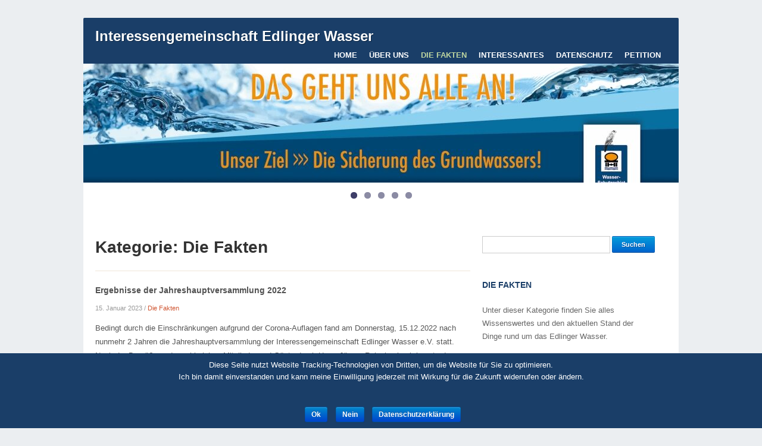

--- FILE ---
content_type: text/html; charset=UTF-8
request_url: https://edling-wasser.io.sasg.de/category/fakten/
body_size: 7843
content:
<!DOCTYPE html>
<html lang="de">
	<head>
		<meta charset="UTF-8" />
		<meta name="viewport" content="width=device-width, initial-scale=1.0" />
		<link rel="profile" href="http://gmpg.org/xfn/11" />
		<link rel="pingback" href="https://edling-wasser.de/xmlrpc.php" />
		<!--[if lt IE 9]>
		<script src="https://edling-wasser.de/wp-content/themes/waterside/js/html5.js" type="text/javascript"></script>
		<![endif]-->
	<title>Die Fakten &#8211; Interessengemeinschaft Edlinger Wasser</title>
<link rel='dns-prefetch' href='//edling-wasser.de' />
<link rel='dns-prefetch' href='//s.w.org' />
<link rel="alternate" type="application/rss+xml" title="Interessengemeinschaft Edlinger Wasser &raquo; Feed" href="https://edling-wasser.de/feed/" />
<link rel="alternate" type="application/rss+xml" title="Interessengemeinschaft Edlinger Wasser &raquo; Kommentar-Feed" href="https://edling-wasser.de/comments/feed/" />
<link rel="alternate" type="application/rss+xml" title="Interessengemeinschaft Edlinger Wasser &raquo; Die Fakten Kategorie-Feed" href="https://edling-wasser.de/category/fakten/feed/" />
		<script type="text/javascript">
			window._wpemojiSettings = {"baseUrl":"https:\/\/s.w.org\/images\/core\/emoji\/11\/72x72\/","ext":".png","svgUrl":"https:\/\/s.w.org\/images\/core\/emoji\/11\/svg\/","svgExt":".svg","source":{"concatemoji":"https:\/\/edling-wasser.de\/wp-includes\/js\/wp-emoji-release.min.js?ver=4.9.28"}};
			!function(e,a,t){var n,r,o,i=a.createElement("canvas"),p=i.getContext&&i.getContext("2d");function s(e,t){var a=String.fromCharCode;p.clearRect(0,0,i.width,i.height),p.fillText(a.apply(this,e),0,0);e=i.toDataURL();return p.clearRect(0,0,i.width,i.height),p.fillText(a.apply(this,t),0,0),e===i.toDataURL()}function c(e){var t=a.createElement("script");t.src=e,t.defer=t.type="text/javascript",a.getElementsByTagName("head")[0].appendChild(t)}for(o=Array("flag","emoji"),t.supports={everything:!0,everythingExceptFlag:!0},r=0;r<o.length;r++)t.supports[o[r]]=function(e){if(!p||!p.fillText)return!1;switch(p.textBaseline="top",p.font="600 32px Arial",e){case"flag":return s([55356,56826,55356,56819],[55356,56826,8203,55356,56819])?!1:!s([55356,57332,56128,56423,56128,56418,56128,56421,56128,56430,56128,56423,56128,56447],[55356,57332,8203,56128,56423,8203,56128,56418,8203,56128,56421,8203,56128,56430,8203,56128,56423,8203,56128,56447]);case"emoji":return!s([55358,56760,9792,65039],[55358,56760,8203,9792,65039])}return!1}(o[r]),t.supports.everything=t.supports.everything&&t.supports[o[r]],"flag"!==o[r]&&(t.supports.everythingExceptFlag=t.supports.everythingExceptFlag&&t.supports[o[r]]);t.supports.everythingExceptFlag=t.supports.everythingExceptFlag&&!t.supports.flag,t.DOMReady=!1,t.readyCallback=function(){t.DOMReady=!0},t.supports.everything||(n=function(){t.readyCallback()},a.addEventListener?(a.addEventListener("DOMContentLoaded",n,!1),e.addEventListener("load",n,!1)):(e.attachEvent("onload",n),a.attachEvent("onreadystatechange",function(){"complete"===a.readyState&&t.readyCallback()})),(n=t.source||{}).concatemoji?c(n.concatemoji):n.wpemoji&&n.twemoji&&(c(n.twemoji),c(n.wpemoji)))}(window,document,window._wpemojiSettings);
		</script>
		<style type="text/css">
img.wp-smiley,
img.emoji {
	display: inline !important;
	border: none !important;
	box-shadow: none !important;
	height: 1em !important;
	width: 1em !important;
	margin: 0 .07em !important;
	vertical-align: -0.1em !important;
	background: none !important;
	padding: 0 !important;
}
</style>
<link rel='stylesheet' id='cookie-notice-front-css'  href='https://edling-wasser.de/wp-content/plugins/cookie-notice/css/front.min.css?ver=4.9.28' type='text/css' media='all' />
<link rel='stylesheet' id='waterside-style-css'  href='https://edling-wasser.de/wp-content/themes/waterside/style.css?ver=2015-02-07' type='text/css' media='all' />
<link rel='stylesheet' id='thickbox.css-css'  href='https://edling-wasser.de/wp-includes/js/thickbox/thickbox.css' type='text/css' media='all' />
<script type='text/javascript' src='https://edling-wasser.de/wp-includes/js/jquery/jquery.js?ver=1.12.4'></script>
<script type='text/javascript' src='https://edling-wasser.de/wp-includes/js/jquery/jquery-migrate.min.js?ver=1.4.1'></script>
<script type='text/javascript'>
/* <![CDATA[ */
var cnArgs = {"ajaxurl":"https:\/\/edling-wasser.de\/wp-admin\/admin-ajax.php","hideEffect":"fade","onScroll":"no","onScrollOffset":"100","cookieName":"cookie_notice_accepted","cookieValue":"true","cookieTime":"2592000","cookiePath":"\/","cookieDomain":"","redirection":"","cache":"","refuse":"yes","revoke_cookies":"0","revoke_cookies_opt":"automatic","secure":"1"};
/* ]]> */
</script>
<script type='text/javascript' src='https://edling-wasser.de/wp-content/plugins/cookie-notice/js/front.min.js?ver=1.2.46'></script>
<script type='text/javascript' src='https://edling-wasser.de/wp-content/themes/waterside/js/superfish.js'></script>
<script type='text/javascript' src='https://edling-wasser.de/wp-content/themes/waterside/js/waterside-init.js'></script>
<script type='text/javascript' src='https://edling-wasser.de/wp-content/themes/waterside/js/jquery.flexslider.js'></script>
<script type='text/javascript' src='https://edling-wasser.de/wp-content/themes/waterside/js/waterside-init-slider.js'></script>
<link rel='https://api.w.org/' href='https://edling-wasser.de/wp-json/' />
<link rel="EditURI" type="application/rsd+xml" title="RSD" href="https://edling-wasser.de/xmlrpc.php?rsd" />
<link rel="wlwmanifest" type="application/wlwmanifest+xml" href="https://edling-wasser.de/wp-includes/wlwmanifest.xml" /> 
<meta name="generator" content="WordPress 4.9.28" />
		<style type="text/css">.recentcomments a{display:inline !important;padding:0 !important;margin:0 !important;}</style>
		
<!-- Dynamic Widgets by QURL loaded - http://www.dynamic-widgets.com //-->
</head>

<body class="archive category category-fakten category-1 cookies-not-set">
<div id="container">

	<header class="site-header">
	
				
		<div class="wrapper wrapper-header">

			<div id="logo">
								<a href="https://edling-wasser.de/" id="logo-anchor">Interessengemeinschaft Edlinger Wasser</a>
				<p class="logo-tagline"></p>
							</div><!-- #logo -->
			
			<nav id="menu-main">

				<ul id="menu-main-menu" class="navbar-nav dropdown sf-menu clearfix"><li id="menu-item-15" class="menu-item menu-item-type-custom menu-item-object-custom menu-item-15"><a href="https://edling-wasser.io.sasg.de/">Home</a></li>
<li id="menu-item-101" class="menu-item menu-item-type-post_type menu-item-object-page menu-item-101"><a href="https://edling-wasser.de/ueber-uns/">Über uns</a></li>
<li id="menu-item-272" class="menu-item menu-item-type-taxonomy menu-item-object-category current-menu-item menu-item-272"><a href="https://edling-wasser.de/category/fakten/">Die Fakten</a></li>
<li id="menu-item-273" class="menu-item menu-item-type-taxonomy menu-item-object-category menu-item-273"><a href="https://edling-wasser.de/category/interessantes/">Interessantes</a></li>
<li id="menu-item-339" class="menu-item menu-item-type-post_type menu-item-object-page menu-item-339"><a href="https://edling-wasser.de/datenschutzerklaerung/">Datenschutz</a></li>
<li id="menu-item-462" class="menu-item menu-item-type-post_type menu-item-object-page menu-item-462"><a href="https://edling-wasser.de/petition/">Petition</a></li>
</ul>
			</nav><!-- #header-menu -->
			
			<div class="cleaner">&nbsp;</div>
<div id="metaslider-id-32" style="max-width: 1000px;" class="ml-slider-3-15-1 metaslider metaslider-flex metaslider-32 ml-slider">
    <div id="metaslider_container_32">
        <div id="metaslider_32" class="flexslider">
            <ul aria-live="polite" class="slides">
                <li style="display: block; width: 100%;" class="slide-356 ms-image"><img src="https://edling-wasser.de/wp-content/uploads/2018/08/Banner_Edling_Wasser_2018-1000x200.jpg" height="200" width="1000" alt="" class="slider-32 slide-356" /></li>
                <li style="display: none; width: 100%;" class="slide-46 ms-image"><img src="https://edling-wasser.de/wp-content/uploads/2018/01/edling-wasserturm-1000x200.jpg" height="200" width="1000" alt="" class="slider-32 slide-46" /></li>
                <li style="display: none; width: 100%;" class="slide-43 ms-image"><img src="https://edling-wasser.de/wp-content/uploads/2018/01/edling-probebohrungen-meggle.jpg" height="200" width="1000" alt="" class="slider-32 slide-43" /></li>
                <li style="display: none; width: 100%;" class="slide-40 ms-image"><img src="https://edling-wasser.de/wp-content/uploads/2018/01/edling-sonnenaufgang.jpg" height="200" width="1000" alt="" class="slider-32 slide-40" /></li>
                <li style="display: none; width: 100%;" class="slide-41 ms-image"><img src="https://edling-wasser.de/wp-content/uploads/2018/01/edling-rathaus.jpg" height="200" width="1000" alt="" class="slider-32 slide-41" /></li>
            </ul>
        </div>
        
    </div>
</div>
		</div><!-- .wrapper .wrapper-header -->
			<div class="spacer-slider"></div>	
	</header><!-- .site-header -->
<div id="content" class="clearfix">
	
	<div class="wrapper wrapper-main clearfix">

		<div id="main">
		
			<div class="wrapper-content">
			
				<div class="post-meta">
					<h1 class="title-l title-margin">Kategorie: Die Fakten</h1>				</div><!-- end .post-meta -->
	
				
				<div class="divider">&nbsp;</div>
	
				<ul class="hermes-posts">
	
		<li class="hermes-post post-563 post type-post status-publish format-standard hentry category-fakten">

				
		<div class="post-excerpt">
			<h2 class="title-post title-s"><a href="https://edling-wasser.de/2023/01/15/ergebnisse-der-jahreshauptversammlung-2022/" title="Permalink to Ergebnisse der Jahreshauptversammlung 2022">Ergebnisse der Jahreshauptversammlung 2022</a></h2>
			<p class="post-meta"><time datetime="2023-01-15T20:00:20+00:00" pubdate>15. Januar 2023</time> / <span class="category"><a href="https://edling-wasser.de/category/fakten/" rel="category tag">Die Fakten</a></span></p>
			<p>Bedingt durch die Einschränkungen aufgrund der Corona-Auflagen fand am Donnerstag, 15.12.2022 nach nunmehr 2 Jahren die Jahreshauptversammlung der Interessengemeinschaft Edlinger Wasser e.V. statt. Nach der Begrüßung der zahlreichen Mitglieder und Gäste durch Herrn Jürgen Reischenbeck konnte der Bericht des Vorstandes [&hellip;]</p>
		</div><!-- end .post-excerpt -->

		<div class="cleaner">&nbsp;</div>
		
	</li><!-- end .hermes-post -->
		<li class="hermes-post post-548 post type-post status-publish format-standard has-post-thumbnail hentry category-fakten category-interessantes">

		<div class="post-cover"><a href="https://edling-wasser.de/2022/05/01/wasserknappheit-in-bayern/" title="Wasserknappheit in Bayern?"><img src="https://edling-wasser.de/wp-content/uploads/2022/05/trends-water-102.png" alt="Wasserknappheit in Bayern?" class="portrait thumbnail thumb-loop-main" width="100" height="60" itemprop="image" /></a></div><!-- end .post-cover -->		
		<div class="post-excerpt">
			<h2 class="title-post title-s"><a href="https://edling-wasser.de/2022/05/01/wasserknappheit-in-bayern/" title="Permalink to Wasserknappheit in Bayern?">Wasserknappheit in Bayern?</a></h2>
			<p class="post-meta"><time datetime="2022-05-01T09:47:00+00:00" pubdate>1. Mai 2022</time> / <span class="category"><a href="https://edling-wasser.de/category/fakten/" rel="category tag">Die Fakten</a>, <a href="https://edling-wasser.de/category/interessantes/" rel="category tag">Interessantes</a></span></p>
			<p>In der Doku der ARD / BR24  &#8222;ARD-Thementag: unser Wasser&#8220; vom 16.03.2022 wurde auf die Gesamtsituation der Trinkwasser-Vorkommen in Deutschland, speziell im SO-Bayern eingegangen. Das Global Institute for water security der Staatlichen Universität von Saskatchewan in Cananda stellt fest, dass [&hellip;]</p>
		</div><!-- end .post-excerpt -->

		<div class="cleaner">&nbsp;</div>
		
	</li><!-- end .hermes-post -->
		<li class="hermes-post post-538 post type-post status-publish format-standard has-post-thumbnail hentry category-fakten">

		<div class="post-cover"><a href="https://edling-wasser.de/2021/05/06/petition-wurde-nicht-zugelassen/" title="Petition wurde nicht zugelassen!"><img src="https://edling-wasser.de/wp-content/uploads/2019/12/Anlage-2.1.png" alt="Petition wurde nicht zugelassen!" class="landscape thumbnail thumb-loop-main" width="100" height="60" itemprop="image" /></a></div><!-- end .post-cover -->		
		<div class="post-excerpt">
			<h2 class="title-post title-s"><a href="https://edling-wasser.de/2021/05/06/petition-wurde-nicht-zugelassen/" title="Permalink to Petition wurde nicht zugelassen!">Petition wurde nicht zugelassen!</a></h2>
			<p class="post-meta"><time datetime="2021-05-06T19:23:34+00:00" pubdate>6. Mai 2021</time> / <span class="category"><a href="https://edling-wasser.de/category/fakten/" rel="category tag">Die Fakten</a></span></p>
			<p>Liebe Mitglieder, um es kurz zu machen, unsere Petition wurde nicht zugelassen. Wir haben somit unser großes Ziel nicht erreicht. Wie Ihr aus dem angehängten Schreiben ersehen könnt, wurden unsere Sorgen und Einwände kaum gewürdigt bzw. es konnten aus „mangelnden“ [&hellip;]</p>
		</div><!-- end .post-excerpt -->

		<div class="cleaner">&nbsp;</div>
		
	</li><!-- end .hermes-post -->
		<li class="hermes-post post-528 post type-post status-publish format-standard has-post-thumbnail hentry category-fakten">

		<div class="post-cover"><a href="https://edling-wasser.de/2020/11/18/teilerfolge-erzielt-aber/" title="Teilerfolge erzielt, aber…."><img src="https://edling-wasser.de/wp-content/uploads/2018/02/stop-wasser-100x60.jpg" alt="Teilerfolge erzielt, aber…." class="landscape thumbnail thumb-loop-main" width="100" height="60" itemprop="image" /></a></div><!-- end .post-cover -->		
		<div class="post-excerpt">
			<h2 class="title-post title-s"><a href="https://edling-wasser.de/2020/11/18/teilerfolge-erzielt-aber/" title="Permalink to Teilerfolge erzielt, aber….">Teilerfolge erzielt, aber….</a></h2>
			<p class="post-meta"><time datetime="2020-11-18T12:00:27+00:00" pubdate>18. November 2020</time> / <span class="category"><a href="https://edling-wasser.de/category/fakten/" rel="category tag">Die Fakten</a></span></p>
			<p>Wir, die IG Edlinger Wasser, sehen es als unseren Erfolg an, dass nun der „neue“ Brunnen der Firma Meggle neben dem Edlinger Gemeindebrunnen nicht mehr realisiert wird. Sowohl die Firma Meggle als auch der Grundstückseigentümer sind von ihrem Vorhaben zurückgetreten. [&hellip;]</p>
		</div><!-- end .post-excerpt -->

		<div class="cleaner">&nbsp;</div>
		
	</li><!-- end .hermes-post -->
		<li class="hermes-post post-518 post type-post status-publish format-standard has-post-thumbnail hentry category-fakten">

		<div class="post-cover"><a href="https://edling-wasser.de/2020/07/27/518/" title="IG Edlinger Wasser e.V. zu Gast bei Radio Charivari"><img src="https://edling-wasser.de/wp-content/uploads/2020/10/image78562b.png" alt="IG Edlinger Wasser e.V. zu Gast bei Radio Charivari" class="landscape thumbnail thumb-loop-main" width="100" height="60" itemprop="image" /></a></div><!-- end .post-cover -->		
		<div class="post-excerpt">
			<h2 class="title-post title-s"><a href="https://edling-wasser.de/2020/07/27/518/" title="Permalink to IG Edlinger Wasser e.V. zu Gast bei Radio Charivari">IG Edlinger Wasser e.V. zu Gast bei Radio Charivari</a></h2>
			<p class="post-meta"><time datetime="2020-07-27T07:56:57+00:00" pubdate>27. Juli 2020</time> / <span class="category"><a href="https://edling-wasser.de/category/fakten/" rel="category tag">Die Fakten</a></span></p>
			<p>Am 27.7.2020 waren unser Vorstand Nicole Bauer-Schäfer und Jürgen Reischenbeck bei Radio Charivari zum Interview eingeladen. Hören Sie hier den vollständigen Mittschnitt: Sorry &#8211; Ihr Browser hat keine Unterstützung für dieses Audio-Format. Quelle: https://radio-charivari.de/ &nbsp;</p>
		</div><!-- end .post-excerpt -->

		<div class="cleaner">&nbsp;</div>
		
	</li><!-- end .hermes-post -->
		<li class="hermes-post post-506 post type-post status-publish format-standard has-post-thumbnail hentry category-fakten">

		<div class="post-cover"><a href="https://edling-wasser.de/2020/02/20/zwischenergebnis-zur-ausschusssitzung-des-referates-umwelt-und-verbraucherschutzes-des-bayerischen-landtages/" title="Zwischenergebnis zur Ausschusssitzung des Referates Umwelt- und Verbraucherschutzes des Bayerischen Landtages"><img src="https://edling-wasser.de/wp-content/uploads/2019/12/Adler_Kieswerk_Trend.png" alt="Zwischenergebnis zur Ausschusssitzung des Referates Umwelt- und Verbraucherschutzes des Bayerischen Landtages" class="landscape thumbnail thumb-loop-main" width="100" height="60" itemprop="image" /></a></div><!-- end .post-cover -->		
		<div class="post-excerpt">
			<h2 class="title-post title-s"><a href="https://edling-wasser.de/2020/02/20/zwischenergebnis-zur-ausschusssitzung-des-referates-umwelt-und-verbraucherschutzes-des-bayerischen-landtages/" title="Permalink to Zwischenergebnis zur Ausschusssitzung des Referates Umwelt- und Verbraucherschutzes des Bayerischen Landtages">Zwischenergebnis zur Ausschusssitzung des Referates Umwelt- und Verbraucherschutzes des Bayerischen Landtages</a></h2>
			<p class="post-meta"><time datetime="2020-02-20T13:43:40+00:00" pubdate>20. Februar 2020</time> / <span class="category"><a href="https://edling-wasser.de/category/fakten/" rel="category tag">Die Fakten</a></span></p>
			<p>Aktuelles über die Petition der Interessengemeinschaft Edlinger Wasser e. V. bezüglich des Antrages der Firma MEGGLE AG über die Entnahme von 3,0 Mio. m³ Trinkwasser auf 20 Jahre aus dem Edlinger Delta Am Donnerstag, den 20.02.2020 waren wir als Petenten [&hellip;]</p>
		</div><!-- end .post-excerpt -->

		<div class="cleaner">&nbsp;</div>
		
	</li><!-- end .hermes-post -->
		<li class="hermes-post post-500 post type-post status-publish format-standard has-post-thumbnail hentry category-fakten">

		<div class="post-cover"><a href="https://edling-wasser.de/2020/01/16/stellungnahme-zu-aussagen-von-herrn-koelbl-im-werksausschuss-der-stadt-wasserburg/" title="Stellungnahme zu Aussagen von Herrn Kölbl im Werksausschuss der Stadt Wasserburg"><img src="https://edling-wasser.de/wp-content/uploads/2019/06/Wasserburg.png" alt="Stellungnahme zu Aussagen von Herrn Kölbl im Werksausschuss der Stadt Wasserburg" class="landscape thumbnail thumb-loop-main" width="100" height="60" itemprop="image" /></a></div><!-- end .post-cover -->		
		<div class="post-excerpt">
			<h2 class="title-post title-s"><a href="https://edling-wasser.de/2020/01/16/stellungnahme-zu-aussagen-von-herrn-koelbl-im-werksausschuss-der-stadt-wasserburg/" title="Permalink to Stellungnahme zu Aussagen von Herrn Kölbl im Werksausschuss der Stadt Wasserburg">Stellungnahme zu Aussagen von Herrn Kölbl im Werksausschuss der Stadt Wasserburg</a></h2>
			<p class="post-meta"><time datetime="2020-01-16T20:27:36+00:00" pubdate>16. Januar 2020</time> / <span class="category"><a href="https://edling-wasser.de/category/fakten/" rel="category tag">Die Fakten</a></span></p>
			<p>Die Interessengemeinschaft Edlinger Wasser e. V. möchten zu den Aussagen, welche am 16.01.2020 im Werksausschuss der Stadt Wasserburg seitens des Bürgermeisters Herrn Kölbl getroffenen wurden, Stellung nehmen (Link zu dem Artikel im OVB24 vom 17.01.2020) Es kann keine Rede davon [&hellip;]</p>
		</div><!-- end .post-excerpt -->

		<div class="cleaner">&nbsp;</div>
		
	</li><!-- end .hermes-post -->
		<li class="hermes-post post-494 post type-post status-publish format-standard has-post-thumbnail hentry category-fakten">

		<div class="post-cover"><a href="https://edling-wasser.de/2020/01/03/einladung-zur-jahreshauptversammlung-mit-neuwahlen-und-informationsveranstaltung-zur-petition/" title="Einladung zur Jahreshauptversammlung mit Neuwahlen und Informationsveranstaltung zur Petition"><img src="https://edling-wasser.de/wp-content/uploads/2018/02/stop-wasser-100x60.jpg" alt="Einladung zur Jahreshauptversammlung mit Neuwahlen und Informationsveranstaltung zur Petition" class="landscape thumbnail thumb-loop-main" width="100" height="60" itemprop="image" /></a></div><!-- end .post-cover -->		
		<div class="post-excerpt">
			<h2 class="title-post title-s"><a href="https://edling-wasser.de/2020/01/03/einladung-zur-jahreshauptversammlung-mit-neuwahlen-und-informationsveranstaltung-zur-petition/" title="Permalink to Einladung zur Jahreshauptversammlung mit Neuwahlen und Informationsveranstaltung zur Petition">Einladung zur Jahreshauptversammlung mit Neuwahlen und Informationsveranstaltung zur Petition</a></h2>
			<p class="post-meta"><time datetime="2020-01-03T19:30:40+00:00" pubdate>3. Januar 2020</time> / <span class="category"><a href="https://edling-wasser.de/category/fakten/" rel="category tag">Die Fakten</a></span></p>
			<p>Liebe Mitglieder und Interessierte Bürgerinnen und Bürger, am 05. Februar 2020 um 19.30 Uhr findet im Krippnerhaus unsere Jahreshauptversammlung statt, zu der wir Sie recht herzlich einladen. Folgende Tagesordnungspunkte sind vorgesehen: Begrüßung Feststellung der Beschlussfähigkeit Bericht des Vorstandes Bericht der Kassenprüfer [&hellip;]</p>
		</div><!-- end .post-excerpt -->

		<div class="cleaner">&nbsp;</div>
		
	</li><!-- end .hermes-post -->
		<li class="hermes-post post-456 post type-post status-publish format-standard has-post-thumbnail hentry category-fakten">

		<div class="post-cover"><a href="https://edling-wasser.de/2019/12/01/vollstaendige-petition-mit-anhaengen/" title="Vollständige Petition mit Anhängen"><img src="https://edling-wasser.de/wp-content/uploads/2019/12/Banner_Wasser-Edling-v2.jpg" alt="Vollständige Petition mit Anhängen" class="landscape thumbnail thumb-loop-main" width="100" height="60" itemprop="image" /></a></div><!-- end .post-cover -->		
		<div class="post-excerpt">
			<h2 class="title-post title-s"><a href="https://edling-wasser.de/2019/12/01/vollstaendige-petition-mit-anhaengen/" title="Permalink to Vollständige Petition mit Anhängen">Vollständige Petition mit Anhängen</a></h2>
			<p class="post-meta"><time datetime="2019-12-01T14:40:35+00:00" pubdate>1. Dezember 2019</time> / <span class="category"><a href="https://edling-wasser.de/category/fakten/" rel="category tag">Die Fakten</a></span></p>
			<p>Da die Firma MEGGLE GmbH &amp; Co. KG trotz den sachlichen Einwänden seitens der Gemeinde und der Interessengemeinschaft Edlinger Wasser e.V. wieder eine Entnahmemenge von 3 Mio m³ Wasser auf 20 Jahre beantragt hat und die Gemeinde alle rechtlich möglichen [&hellip;]</p>
		</div><!-- end .post-excerpt -->

		<div class="cleaner">&nbsp;</div>
		
	</li><!-- end .hermes-post -->
		<li class="hermes-post post-454 post type-post status-publish format-standard has-post-thumbnail hentry category-fakten">

		<div class="post-cover"><a href="https://edling-wasser.de/2019/11/21/debatte-um-wasserversorgung-inn-als-alternative-quelle/" title="Debatte um Wasserversorgung: Inn als alternative Quelle?"><img src="https://edling-wasser.de/wp-content/uploads/2019/06/Wasserburg.png" alt="Debatte um Wasserversorgung: Inn als alternative Quelle?" class="landscape thumbnail thumb-loop-main" width="100" height="60" itemprop="image" /></a></div><!-- end .post-cover -->		
		<div class="post-excerpt">
			<h2 class="title-post title-s"><a href="https://edling-wasser.de/2019/11/21/debatte-um-wasserversorgung-inn-als-alternative-quelle/" title="Permalink to Debatte um Wasserversorgung: Inn als alternative Quelle?">Debatte um Wasserversorgung: Inn als alternative Quelle?</a></h2>
			<p class="post-meta"><time datetime="2019-11-21T11:39:40+00:00" pubdate>21. November 2019</time> / <span class="category"><a href="https://edling-wasser.de/category/fakten/" rel="category tag">Die Fakten</a></span></p>
			<p>Wegen der geplanten Wasserentnahme sind die Verantwortlichen der Molkerei und die Mitglieder der Interessensgemeinschaft (IG) Edlinger Wasser bereits länger im Dialog. Anfang November fand ein erneutes Gespräch statt. Während das Wasserburger Unternehmen mit Sitz in Reitmehring über bereits umgesetzte Wassereinsparmaßnahmen [&hellip;]</p>
		</div><!-- end .post-excerpt -->

		<div class="cleaner">&nbsp;</div>
		
	</li><!-- end .hermes-post -->
		
</ul><!-- end .hermes-posts -->

<div class="navigation">
	<span aria-current='page' class='page-numbers current'>1</span>
<a class='page-numbers' href='https://edling-wasser.de/category/fakten/page/2/'>2</a>
<a class='page-numbers' href='https://edling-wasser.de/category/fakten/page/3/'>3</a>
<a class='page-numbers' href='https://edling-wasser.de/category/fakten/page/4/'>4</a>
<a class="next page-numbers" href="https://edling-wasser.de/category/fakten/page/2/">Next &rarr;</a></div><!-- end .navigation -->
			
				
			</div><!-- .wrapper-content -->
		
		</div><!-- #main -->
		
		<aside class="site-aside">
	
	<div class="aside-wrapper clearfix">
	
			
		<div class="widget widget_search" id="search-2"><form role="search" method="get" id="searchform" class="searchform" action="https://edling-wasser.de/">
				<div>
					<label class="screen-reader-text" for="s">Suche nach:</label>
					<input type="text" value="" name="s" id="s" />
					<input type="submit" id="searchsubmit" value="Suchen" />
				</div>
			</form><div class="cleaner">&nbsp;</div></div><div class="widget widget_text" id="text-8"><p class="title-widget title-s">Die Fakten</p>			<div class="textwidget"><p>Unter dieser Kategorie finden Sie alles Wissenswertes und den aktuellen Stand der Dinge rund um das Edlinger Wasser.</p>
<p>Wenn Sie mehr über Wasser im allgemeinen wissen wollen, dann schauen Sie gern unter &#8222;<a href="https://edling-wasser.io.sasg.de/category/interessantes/">Interessantes</a>&#8222;.</p>
</div>
		<div class="cleaner">&nbsp;</div></div>		<div class="widget widget_recent_entries" id="recent-posts-2">		<p class="title-widget title-s">Neueste Beiträge</p>		<ul>
											<li>
					<a href="https://edling-wasser.de/2023/01/15/ergebnisse-der-jahreshauptversammlung-2022/">Ergebnisse der Jahreshauptversammlung 2022</a>
									</li>
											<li>
					<a href="https://edling-wasser.de/2022/11/25/einladung-zur-jahreshauptversammlung-der-interessengemeinschaft-edlinger-wasser-e-v-2022/">Einladung zur Jahreshauptversammlung der Interessengemeinschaft Edlinger Wasser e.V. 2022</a>
									</li>
											<li>
					<a href="https://edling-wasser.de/2022/05/01/wasserknappheit-in-bayern/">Wasserknappheit in Bayern?</a>
									</li>
											<li>
					<a href="https://edling-wasser.de/2021/05/06/petition-wurde-nicht-zugelassen/">Petition wurde nicht zugelassen!</a>
									</li>
											<li>
					<a href="https://edling-wasser.de/2020/11/18/teilerfolge-erzielt-aber/">Teilerfolge erzielt, aber….</a>
									</li>
					</ul>
		<div class="cleaner">&nbsp;</div></div><div class="widget widget_recent_comments" id="recent-comments-2"><p class="title-widget title-s">Neueste Kommentare</p><ul id="recentcomments"><li class="recentcomments"><span class="comment-author-link">Redaktion</span> bei <a href="https://edling-wasser.de/2018/04/02/cero-agua-wasser-wiederverwendung-in-einer-molkerei-in-mexico/#comment-10">Cero Agua &#8211; Wasser- Wiederverwendung in einer Molkerei in Mexico</a></li><li class="recentcomments"><span class="comment-author-link">Jürgen Reischenbeck</span> bei <a href="https://edling-wasser.de/2018/02/06/194/#comment-9">Die Gemeinde Edling lädt ein&#8230;</a></li><li class="recentcomments"><span class="comment-author-link">ein besorgter Bürger</span> bei <a href="https://edling-wasser.de/2018/02/06/194/#comment-7">Die Gemeinde Edling lädt ein&#8230;</a></li><li class="recentcomments"><span class="comment-author-link">Franz G.</span> bei <a href="https://edling-wasser.de/2018/02/06/194/#comment-6">Die Gemeinde Edling lädt ein&#8230;</a></li></ul><div class="cleaner">&nbsp;</div></div><div class="widget widget_text" id="text-9"><p class="title-widget title-s">Mitglied werden</p>			<div class="textwidget"><p>Für 8,00 € im Jahr unterstützen Sie die Sicherung unseres Grundwassers und damit ihr Trinkwasser und unsere Natur! Hier geht es zum <a href="https://edling-wasser.io.sasg.de/wp-content/uploads/2018/08/Aufnahmeantrag_Edlinger_Wasser.pdf" target="_blank" rel="noopener">Mitgliedsantrag</a>!</p>
</div>
		<div class="cleaner">&nbsp;</div></div>	
		<div class="cleaner">&nbsp;</div>
	
	</div><!-- .aside-wrapper -->

</aside><!-- .site-aside -->		
		<div class="cleaner">&nbsp;</div>
	</div><!-- .wrapper .wrapper-main -->

</div><!-- #content -->


	<footer class="site-footer">
	
		<div class="wrapper wrapper-footer">
		
			<ul id="menu-footer" class="footer-menu"><li id="menu-item-23" class="menu-item menu-item-type-post_type menu-item-object-page menu-item-23"><a href="https://edling-wasser.de/impressum/">Impressum<span class="divider"> / </span></a></li>
<li id="menu-item-70" class="menu-item menu-item-type-post_type menu-item-object-page menu-item-70"><a href="https://edling-wasser.de/datenschutzerklaerung/">Datenschutzerklärung<span class="divider"> / </span></a></li>
</ul>
			<div class="cleaner">&nbsp;</div>
		
		</div><!-- .wrapper .wrapper-footer -->

	</footer><!-- .site-footer -->

	<div class="wrapper wrapper-copy">

		<p class="hermes-credit">Theme by <a href="http://www.hermesthemes.com" target="_blank">HermesThemes</a></p>
				<p class="copy">Copyright &copy; 2026 Interessengemeinschaft Edlinger Wasser. All Rights Reserved</p>

	</div><!-- .wrapper .wrapper-center -->

</div><!-- #container -->

<link rel='stylesheet' id='metaslider-flex-slider-css'  href='https://edling-wasser.de/wp-content/plugins/ml-slider/assets/sliders/flexslider/flexslider.css?ver=3.15.1' type='text/css' media='all' property='stylesheet' />
<link rel='stylesheet' id='metaslider-public-css'  href='https://edling-wasser.de/wp-content/plugins/ml-slider/assets/metaslider/public.css?ver=3.15.1' type='text/css' media='all' property='stylesheet' />
<script type='text/javascript'>
/* <![CDATA[ */
var thickboxL10n = {"next":"N\u00e4chste >","prev":"< Vorherige","image":"Bild","of":"von","close":"Schlie\u00dfen","noiframes":"Diese Funktion erfordert iframes. Du hast jedoch iframes deaktiviert oder dein Browser unterst\u00fctzt diese nicht.","loadingAnimation":"https:\/\/edling-wasser.de\/wp-includes\/js\/thickbox\/loadingAnimation.gif"};
/* ]]> */
</script>
<script type='text/javascript' src='https://edling-wasser.de/wp-includes/js/thickbox/thickbox.js?ver=3.1-20121105'></script>
<script type='text/javascript' src='https://edling-wasser.de/wp-includes/js/wp-embed.min.js?ver=4.9.28'></script>
<script type='text/javascript' src='https://edling-wasser.de/wp-content/plugins/ml-slider/assets/sliders/flexslider/jquery.flexslider.min.js?ver=3.15.1'></script>
<script type='text/javascript'>
var metaslider_32 = function($) {
            $('#metaslider_32').flexslider({ 
                slideshowSpeed:3000,
                animation:"fade",
                controlNav:true,
                directionNav:false,
                pauseOnHover:true,
                direction:"horizontal",
                reverse:false,
                animationSpeed:600,
                prevText:"Zurück",
                nextText:"Weiter",
                fadeFirstSlide:false,
                slideshow:true
            });
            $(document).trigger('metaslider/initialized', '#metaslider_32');
        };
        var timer_metaslider_32 = function() {
            var slider = !window.jQuery ? window.setTimeout(timer_metaslider_32, 100) : !jQuery.isReady ? window.setTimeout(timer_metaslider_32, 1) : metaslider_32(window.jQuery);
        };
        timer_metaslider_32();
</script>

			<div id="cookie-notice" role="banner" class="cn-bottom bootstrap" style="color: #fff; background-color: #1a3e68;"><div class="cookie-notice-container"><span id="cn-notice-text">Diese Seite nutzt Website Tracking-Technologien von Dritten, um die Website für Sie zu optimieren.<br />Ich bin damit einverstanden und kann meine Einwilligung jederzeit mit Wirkung für die Zukunft widerrufen oder ändern.<br /><br /><br /></span><a href="#" id="cn-accept-cookie" data-cookie-set="accept" class="cn-set-cookie cn-button bootstrap button">Ok</a><a href="#" id="cn-refuse-cookie" data-cookie-set="refuse" class="cn-set-cookie cn-button bootstrap button">Nein</a><a href="https://edling-wasser.de/datenschutzerklaerung/" target="_blank" id="cn-more-info" class="cn-more-info cn-button bootstrap button">Datenschutzerklärung</a>
				</div>
				<div class="cookie-notice-revoke-container"><a href="#" class="cn-revoke-cookie cn-button bootstrap button">Website Tracking erlauben</a></div>
			</div></body>
</html>

--- FILE ---
content_type: text/css
request_url: https://edling-wasser.de/wp-content/themes/waterside/style.css?ver=2015-02-07
body_size: 8130
content:
/*********************************************************************************************

Theme Name: Waterside
Theme URI: http://www.hermesthemes.com/themes/waterside/
Description: Waterside is a clean WordPress Theme that can work for any website.
Author: HermesThemes.com
Author URI: http://www.hermesthemes.com/
Version: 1.3
License: GNU General Public License v2.0
License URI: http://www.gnu.org/licenses/gpl-2.0.html
Tags: two-columns, right-sidebar, custom-background, custom-menu, featured-images, theme-options, threaded-comments, translation-ready
Text Domain: waterside

Waterside WordPress theme, Copyright (C) 2016 HermesThemes.com
Waterside WordPress theme is licensed under the GPL.

**********************************************************************************************

0.  CSS Reset  -------------------------  All Theme Files
1.  Page Structure: Common elements  ---  All Theme Files
2.  Page Structure: Header -------------  header.php
3.  Navigation  ------------------------  header.php
4.  Page Structure: Main Content  ------  
5.  Content Blocks ---------------------  
6.  Single Post / Page -----------------  single.php, page.php
7.  Comments Styling  ------------------  comments.php
8.  Page Structure: Footer  ------------  footer.php
9.  Misc  ------------------------------
10. Buttons, Forms  --------------------
11. Slideshow  -------------------------
12. Media Queries  ---------------------

**********************************************************************************************/
.metaslider.ml-slider .flexslider{

}
.spacer-slider{
	background-color:#fff;

}
.metaslider.metaslider-flex{
	padding-bottom:10px;
	background-color:#fff;

}
.flex-control-nav.flex-control-paging li a {
  width: 11px;
  height: 11px;
  display: block;
  background: rgba(62,62,104, 0.6);
  cursor: pointer;
  text-indent: -9999px;
  -webkit-box-shadow: inset 0 0 3px rgba(0, 0, 0, 0.3);
  -moz-box-shadow: inset 0 0 3px rgba(0, 0, 0, 0.3);
  -o-box-shadow: inset 0 0 3px rgba(0, 0, 0, 0.3);
  box-shadow: inset 0 0 3px rgba(0, 0, 0, 0.3);
  -webkit-border-radius: 20px;
  -moz-border-radius: 20px;
  border-radius: 20px;
}
.flex-control-nav.flex-control-paging li a:hover {
  background: rgba(62,62,104, 0.7);
}
.flex-control-nav.flex-control-paging li a.flex-active {
  background: #000;
  background: rgba(62,62,104, 1);
  cursor: default;
}

/********************************************************************************************* 

0. CSS Reset  -------------------------  All Theme Files

*********************************************************************************************/

article, aside, details, figcaption, figure, footer, header, hgroup, nav, section { display: block; }
html { font-size: 100%; overflow-y: scroll; -webkit-tap-highlight-color: rgba(0, 0, 0, 0); -webkit-text-size-adjust: 100%; -ms-text-size-adjust: 100%; }
b, strong { font-weight: bold; }
pre, code, kbd, samp { font-family: monospace, monospace; _font-family: 'courier new', monospace; font-size: 1em; }
pre, code { white-space: pre; white-space: pre-wrap; word-wrap: break-word; }
small { font-size: 85%; }
ul, ol { margin: 0; padding: 0; list-style-position: inside; }
ul li {list-style-type: none; }
ul ul, ol ol, ul ol, ol ul { margin: 0; }
nav ul, nav ol, 
img { border: 0; -ms-interpolation-mode: bicubic; vertical-align: middle; }
svg:not(:root) { overflow: hidden; }
figure, form, blockquote { margin: 0; }
fieldset { border: 0; margin: 0; padding: 0; }
legend { border: 0; *margin-left: -7px; padding: 0; }
label { cursor: pointer; }
button, input, select, textarea { font-size: 100%; margin: 0; vertical-align: baseline; *vertical-align: middle; }
button, input { line-height: normal; *overflow: visible; }
table button, table input { *overflow: auto; }
button, input[type=button], input[type=reset], input[type=submit] { cursor: pointer; -webkit-appearance: button; }
input[type=checkbox], input[type=radio] { box-sizing: border-box; }
input[type=search] { -webkit-appearance: textfield; -moz-box-sizing: content-box; -webkit-box-sizing: content-box; box-sizing: content-box; }
input[type="search"]::-webkit-search-decoration { -webkit-appearance: none; }
button::-moz-focus-inner, input::-moz-focus-inner { border: 0; padding: 0; }
textarea { overflow: auto; vertical-align: top; resize: vertical; }
input:valid, textarea:valid {  }
input:invalid, textarea:invalid { background-color: #f0dddd; }
table { border-collapse: collapse; border-spacing: 0; }
th { text-align: left; }
tr, th, td { padding-right: 1.625em; border-bottom: 1px solid #EAE7DE; }
td { vertical-align: top; }
p {	margin: 0 0 1em; }

/* Smart clearfix */
.clearfix:before,
.clearfix:after {
    content: " ";
    display: table;
}
.clearfix:after {
    clear: both;
}
/* For IE 6/7 only */
.clearfix {
    *zoom: 1;
}

/********************************************************************************************* 

1. Page Structure: Common layout elements

*********************************************************************************************/

::-moz-selection{background:#00aeef; color:#fff; }
::selection{ background:#00aeef; color:#fff; }

a { color: #cf5430; text-decoration:none; }
a:hover { color: #3f8798; -webkit-transition-duration: 0.2s; -moz-transition-duration: 0.2s; transition-duration: 0.2s; }
a:focus { outline: none; }
a:hover, a:active { outline: none; }

body {
	background-color: #ebeef1;
	color: #666;
	font-family: Arial, Tahoma, sans-serif;
	font-size: 62.5%;
	line-height: 1.3em;
	text-align: center;
	margin: 0;
	padding: 0;
}

h1,h2,h3,h4,h5,h6 {
	color: #333;
	font-weight: bold;
	margin: 0;
	padding: 0;
}

h1 a, h2 a, h3 a, h4 a, h5 a, h6 a, .title a, .title-widget a {
	color: #525252;
}

h1 a:hover, h2 a:hover, h3 a:hover, h4 a:hover, h5 a:hover, h6 a:hover, .title a:hover, .title-widget a:hover {
	color: #ef4832;
}

#container {
	font-size: 12px;
	line-height: 1.4em;
	padding: 0;
	text-align: center;
	width: 100%;
}

.wrapper {
	margin: 0 auto;
	padding: 0 0px; 
	text-align: left; 
	width: 1000px;
}

.wrapper-center {
	text-align: center;
}

.wrapper-main {
	width: 960px;
	background-color: #fff;
	padding: 40px 20px;
}

.wrapper-slider {
	width: 1020px;
}

div.cleaner,
div.divider {
	margin:0;
	clear: both; 
	font-size:1px; 
	height: 1px;  
	line-height: 1px; 
}

div.divider {
	border-top: solid 1px #f0e5d8;
	margin: 20px 0;
}

div.divider-blank {
	border: 0;
	margin: 20px 0;
}

div.divider-notop {
	margin-top: 0;
}

div.divider-main {
	background-color: #fff;
	border-top: solid 4px #666;
	border-bottom: solid 1px #d1d0cf;
	height: 2px;
}

.title-xl {
	font-size: 34px;
	line-height: 46px;
}

.title-l {
	font-size: 28px;
	line-height: 38px;
}

.title-m {
	font-size: 20px;
	line-height: 28px;
}

.title-ms {
	font-size: 16px;
	line-height: 23px;
}

.title-s {
	font-size: 14px;
	line-height: 24px;
}

.title-xs {
	font-size: 12px;
	line-height: 22px;
}

.title-widget {
	color: #1a3e68;
	font-weight: bold;
	margin: 0 0 20px;
	text-transform: uppercase;
}

.title-center {
	text-align: center;
}

.title-caps {
	font-weight: normal;
	text-transform: uppercase;
}

.title-spacing {
	letter-spacing: 4px;
}

.title-margin {
	margin-bottom: 20px;
}

/********************************************************************************************* 

2. Page Structure: Header

*********************************************************************************************/

.site-header {
	font-family: 'Open Sans', Arial, Tahoma, sans-serif;
	padding: 15px 0 0;
}

.wrapper-header {
	background-color: #1a3e68;
	margin-top: 15px;
	padding: 17px 0 0px 0;
	-webkit-border-top-left-radius: 2px;
	-webkit-border-top-right-radius: 2px;
	-moz-border-radius-topleft: 2px;
	-moz-border-radius-topright: 2px;
	border-top-left-radius: 2px;
	border-top-right-radius: 2px;
}

#logo-anchor {
	color: #fff;
	display: inline-block;
	font-size: 2em;
	font-weight: 600;
	line-height: 1.2em;
	margin: 0 0 5px;
	text-shadow: #0c2542 1px 1px 0;
	/*text-transform: uppercase;*/
}

#logo-anchor:hover {
	color: #bfd6a0;
}

#logo .logo-tagline {
	color: #90a3b9;
	font-size: 13px;
	line-height: 20px;
	margin: 0;
}

#logo {	
	display: inline;
	float: left;
	margin: 0 50px 0 20px;
}

#header-menu {
	display: inline;
	float: right;
	margin: 0 0 0 50px;
}

/********************************************************************************************* 

3. Navigation

*********************************************************************************************/

.secondary-menu {
	text-align: right;
}

.secondary-menu li,
.footer-menu li {
	display: inline-block;
	font-size: 11px;
}

.main-menu .divider,
.secondary-menu .divider,
.footer-menu .divider {
	color: #90a3b9;
	display: inline-block;
	margin: 0 5px;
}

.main-menu li:last-child .divider,
.secondary-menu li:last-child .divider,
.footer-menu li:last-child .divider {
	display: none;
}

.secondary-menu a {
	color: #3f8798;
}

.secondary-menu a:hover {
	color: #cf5430;
}

.footer-menu a {
	color: #90a3b9;
}

.footer-menu a:hover {
	color: #fff;
}

.footer-menu {
	text-align: center;
}

.footer-menu li {
	font-size: 12px;
} 

/* Main Menu */

.sf-menu, .sf-menu * { margin: 0; padding: 0; list-style: none; }
.sf-menu li { position: relative }
.sf-menu ul { position: absolute; display: none; top: 100%; left: 0; z-index: 99; }
.sf-menu > li { display: inline-block; }
.sf-menu li:hover > ul, .sf-menu li.sfHover > ul { display: block }
.sf-menu a { display: block; padding: 10px 5px; position: relative; }
.sf-menu ul ul { top: 0; left: 100%; }
.sf-arrows .sf-with-ul:after { content: "\f347"; display: inline-block; -webkit-font-smoothing: antialiased; font: normal 12px/16px 'dashicons'; vertical-align: top; margin: 0 0 0 6px; }
.sf-arrows ul .sf-with-ul:after { content: "\f345"; display: inline-block; -webkit-font-smoothing: antialiased; font: normal 12px/22px 'dashicons'; float: right; vertical-align: top; margin: 0 0 0 4px; }
.sf-arrows ul li > .sf-with-ul:focus:after, .sf-arrows ul li:hover > .sf-with-ul:after, .sf-arrows ul .sfHover > .sf-with-ul:after { border-left-color: white }

.navbar-nav { position: relative; z-index: 100; text-align: center; }
.navbar-nav > li { display: inline-block; font-weight: 600; margin: 0 10px; position: relative; }
.navbar-nav > li:first-child { margin-left: 0; }
.navbar-nav > li:last-child { margin-right: 0 }

.navbar-nav ul { margin: 0; padding: 10px 15px; left: 1%; width: 200px; text-align: left; }
.navbar-nav ul a { border-bottom: solid 1px #eee; line-height: 1.5em; margin: 3px 0; padding: 8px 0; text-transform: none; }
.navbar-nav ul li:first-child a { padding-top: 0; }
.navbar-nav ul li:last-child a { border-bottom-width: 0; padding-bottom: 0; }
.navbar-nav ul ul { right: 100%; margin-top: 0px; }

.site-header #menu-main {
	display: inline;
	float: right;
}

.site-header #menu-main-menu {
	margin: 0 20px 0 5px;
}

.site-header #menu-main .hermes-notice {
	color: #aaa;
	margin: 0;
	padding: 17px 0 0;
	text-transform: none;
}

.site-header #menu-main .hermes-notice a {
	display: inline;
	float: none;
	padding: 0;
}

.site-header #menu-main li {
	display: inline;
	float: left;
	font-size: 13px;
	font-weight: 600;
	margin: 0;
	position: relative;
	text-transform: uppercase;
}

.site-header #menu-main li li {
	background-color: #333;
	font-weight: 400;
	text-transform: none;
}

.site-header #menu-main li li .separator {
	display: none;
}

.site-header #menu-main li:hover {
	visibility: inherit; /* fixes IE7 'sticky bug' */
}

.site-header #menu-main li:last-child {
	border-right: 0;
}

.site-header #menu-main .current-menu-item > a,
.site-header #menu-main .current-menu-ancestor > a,
.site-header #menu-main a:hover, 
.site-header #menu-main a:active {
	color: #bfd6a0;
} 

.site-header #menu-main .current-menu-item li a {
	color: #aaa;
}

.site-header #menu-main .dropdown ul {
	position:		absolute;
	top:			-999em;
	width:			170px; /* left offset of submenus need to match (see below) */
 	text-align: left;
	margin: 0;  
	padding: 10px 5px; 
	background: #272727; 
	text-transform: none; 
}

.site-header #menu-main .dropdown ul li {
	width: 100%;
	font-size: 12px;
	line-height: 22px;
 	margin: 0;
 	padding: 3px 0;
 	border-right: 0;
 	border-bottom: solid 1px #444;
}

.site-header #menu-main .dropdown ul li a {
	padding:6px 12px;
	border-radius: 0;
	-moz-border-radius: 0;
	-webkit-border-radius: 0;
	border-bottom: none;
}

.site-header #menu-main a {
	color: #fff;
	display: inline-block;
	padding: 5px 10px;
	position: relative;
}

.site-header #menu-main li li a,
.site-header #menu-main .current-menu-item li a,
.site-header #menu-main li .current-menu-item a,
.site-header #menu-main li li a:hover {
	background: none;
	border: none;
	-moz-box-shadow: none;
	-webkit-box-shadow: none;
}

.site-header #menu-main li li a {
	color: #aaa;
}

.site-header #menu-main li li a:hover {
	background-color: #333;
	color: #fff;
}

.site-header #menu-main .dropdown li:hover ul,
.site-header #menu-main .dropdown .sfHover ul {
	padding: 0;
	margin: 0;
	left:			0;
	top:			3.0em; /* match top ul list item height */
	z-index:		99;
	border-top: solid 2px #555;
}

.site-header #menu-main .dropdown li:hover li ul,
.site-header #menu-main .dropdown .sfHover li ul {
	border-top: solid 2px #555;
	top:			-999em;
}

.site-header #menu-main .dropdown li li:hover ul,
.site-header #menu-main .dropdown li .sfHover ul {
	left:			171px; /* match ul width */
	top:			-2px;
}

.site-header #menu-main .dropdown li li:hover li ul,
.site-header #menu-main .dropdown li .sfHover li ul {
	top:			-999em;
}

.site-header #menu-main .dropdown li li li:hover ul,
.site-header #menu-main .dropdown li li .sfHover ul {
	left:			171px; /* match ul width */
	top:			0;
}
 
.site-header #menu-main .dropdown li:hover, .dropdown li.sfHover,
.site-header #menu-main .dropdown a:focus, .dropdown a:hover, .dropdown a:active {
 	outline:		0;
}

.site-header #menu-main .dropdown li ul .sf-sub-indicator { display:inline; }

.site-header #menu-main .cleaner {
	clear: left;
	display: block;
	float: none;
	font-size: 1px;
	height: 1px;
	line-height: 1px;
}

/********************************************************************************************* 

4. Page Structure: Main Content

*********************************************************************************************/

#main {
	display: inline;
	float: left;
	width: 67.7083%;
}

.site-aside {
	display: inline;
	float: left;
	width: 30.2083%;
}

.site-aside .wrapper-aside {
	margin-left: 20px;
}

.wrapper-content {
	margin-right: 20px;
}

.site-aside .widget {
	font-size: 13px;
	line-height: 1.7;
	margin-bottom: 30px;
}

.site-aside .related-page {
	line-height: 2em;
}

.site-aside img, 
.site-aside select, 
.site-aside input {
	height: auto;
	max-width: 100%;
}


/********************************************************************************************* 

5. Content Blocks

*********************************************************************************************/

/* Hermes Photos Gallery */

#hermes-gallery {
	max-width: 100%;
	display: block;
	z-index: 2;
	width: 100%;
	overflow: hidden;
	position: relative;
	text-align: center;
}

#hermes-gallery iframe {
	max-width: 100%;
}

#hermes-gallery.flexslider-normal {
	border: 0;
	margin-bottom: 20px;
}

.hermes-gallery-wrapper {
	display: block;
	position: relative;
	margin: 0 auto;
	max-width: 100%;
	width: 100%;
}


.hermes-gallery-slide {
	position: absolute;
	top: 0;
	left: 0;
	z-index: 4;
	width: 100%;
	background-repeat: no-repeat;
	background-size: cover;
}

#hermes-gallery .slide-meta {
	background: transparent url(images/back-aside85.png) repeat top left;
	color: #fff;
	padding: 10px 20px 10px 20px;
	position: absolute;
	bottom: 10px;
	left: 0;
	max-width: 50%;
	text-align: left;
}

#hermes-gallery .slide-counter {
	border-right: solid 1px #555;
	color: #888;
	display: inline-block;
	font-size: 11px;
	font-weight: normal;
	margin: 0 10px 0 0;
	padding-right: 10px;
}

#hermes-gallery .slide-title {
	font-size: 13px;
	line-height: 21px;
}

#hermes-gallery .slide-title-single {
	margin-left: 20px;
}

#hermes-gallery img {
	height: auto;
	width: 100%;
}

/* Gallery Template */

.hermes-gallery-item {
	display: inline;
	float: left;
	margin: 0 0 30px;
	width: 33.3333%;
}

.hermes-gallery-item .gallery-item-wrapper {
	margin: 0 10px;
}

.gallery-item-first {
	clear: left;
}

.hermes-gallery-item .post-cover {
	margin: 0 0 15px;
}

.hermes-gallery-item img {
	height: auto;
	width: 100%;
	max-width: 100%
}

.hermes-gallery-item .post-excerpt {
	text-align: center;
}

/* Hermes Posts Archives */

.hermes-posts .hermes-post {
	border-bottom: solid 1px #f1f1f1;
	margin-bottom: 15px;
	padding-bottom: 15px;
}

.hermes-posts li.sticky {
	border-bottom-color: #b1b1b1;
}

.hermes-posts span.sticky {
	color: #cc0000;
	font-size: 12px;
	font-weight: bold;
}

.hermes-posts .post-cover {
	display: inline;
	float: left;
	margin-right: 20px;
	margin-bottom: 10px;

}

.hermes-posts .post-meta,
.post-meta {
	color: #999;
	font-size: 11px;
	margin: 0 0 10px;
}

.hermes-posts .post-excerpt {
	display: inline;
	overflow: hidden;
}

.hermes-posts .cover-wrapper {
	padding-right: 20px;
}

.hermes-posts .title-s {
	line-height: 22px;
}

.hermes-posts .title-post {
	margin-bottom: 8px;
}

.hermes-posts .postmeta {
	color: #999;
	font-size: 11px;
	margin-bottom: 8px;
}

.hermes-posts p {
	color: #555;
	font-size: 13px;
	line-height: 23px;
	margin: 0;
}

/********************************************************************************************* 

6. Single: Post/Page Styling

*********************************************************************************************/

.post-single {
	color: #666;
	font-size: 14px;  
	line-height: 24px; 
	max-width: 100%;
}

.post-meta p.postmeta {
	color: #999;
	font-size: 11px;
}

.post-meta .divider {
	border-top-color: #f1f1f1;
}

.post-meta-single .divider {
	margin: 10px 0;
}

.archive-meta {
	color: #555;
	font-size: 13px;
	line-height: 23px;
}

.archive-meta .title {
	margin-bottom: 15px;
}

.post-single h2, 
.post-single h3, 
.post-single h4, 
.post-single h5, 
.post-single h6 {
	font-weight: bold;
	margin: 12px 0 12px;
	line-height: 1.25em; 
}

.post-single h1 {
	font-size: 32px;
	line-height: 36px;
}

.post-single h2 {
	font-size: 26px;
	line-height: 32px;
}

.post-single h3 {
	font-size: 22px;
	line-height: 26px;
}

.post-single h4 {
	font-size: 18px;
	line-height: 24px;
}

.post-single h5 {
	font-size: 16px;
	line-height: 22px;
}

.post-single h6 {
	font-size: 14px;
	line-height: 20px;
}

.post-single p {
	margin-top: 0;
	margin-bottom: 1.5em; 
}

.post-single img {
	margin-bottom: 20px; 
}

.alignnone, 
.aligncenter, 
.alignleft, 
.alignright,
.wp-caption img {
	max-width: 100%;
	width:auto;
 	height:auto;
}

.alignleft {
	display: inline;
	float: left;
}

.alignright {
	display: inline;
	float: right;
}

.aligncenter {
	display: block;
	margin-left: auto;
	margin-right: auto;	
}

.post-single img.alignleft {
	margin-right: 20px;
}

.post-single img.alignright {
	margin-left: 20px;
}

.post-single iframe,
.wp-caption {
	max-width: 100%;
}

.post-single textarea {
	max-width: 97%;
}

.post-single ul, 
.post-single ol {
	margin: 0 0 1em 1em; 
}
.post-single li ul, 
.post-single li ol {
	margin-bottom: 0; 
}
.post-single li {
	list-style-position: outside; 
	margin-left: 20px;
} 
.post-single ul li {
	list-style-type: square;
}
.post-single .agb  ul li {
	list-style-type: none;
}
.post-single ol li {
	list-style-type: decimal; 
}
.post-single blockquote {
    color:#999;
    border-left: solid 3px #ececec;
    padding: 0 15px;
    margin: 10px;
}
.post-single a {
	text-decoration:none; 
}
.post-single a:hover {
	text-decoration:underline; 
	cursor: pointer; 
}

.post-single th {
	padding: 5px;
	text-align: left;
}

.post-single td {
	padding: 5px;
}

.hermes-post-share {
	margin: 15px 0;
	padding-bottom: 15px;
}

.post-featured-cover {
	margin: 0 0 20px -40px;
}

/********************************************************************************************* 

7. Comments Styling

*********************************************************************************************/

#hermes-comments {
	margin: 30px 0;
}

.commentlist .comment,
.commentlist .pingback,
.commentlist .trackback {
	border-bottom: solid 1px #e3e3e3;
	list-style-type: none;
	margin-bottom: 12px;
	padding-bottom: 12px;
}

.commentlist > .comment:last-child {
	border-bottom: 0;
	margin-bottom: 30px;
	padding-bottom: 0;
}

.commentlist .children {
	padding-left: 12.9032%;
}

.commentlist .avatar {
	background-color: #fff;
	border: solid 1px #eeeeee;
	padding: 4px;
	height: auto;
	width: 100%;
	max-width: 50px;
}

.commentlist .byuser .avatar {
	border-color: #ccc;
}

.commentlist .byuser .comment-author-name {
	color: #ef4832;
}

.commentlist .comment-author {
	display: inline;
	float: left;
	margin-right: 20px;
	width: 60px;
	text-align: center;
}

.commentlist .comment-author-name {
	color: #252525;
	display: inline-block;
	font-size: 14px;
	font-weight: bold;
	font-style: normal;
	line-height: 18px;
	margin-bottom: 12px;
}

.commentlist .comment-timestamp {
	color: #999;
	font-size: 10px;
	text-align: right;
}

.commentlist .comment-bullet {
	color: #ccc;
	font-size: 11px;
	margin: 0 2px;
}

.commentlist .comment-body {
	font-size: 12px;
	line-height: 22px;
	overflow: hidden;
	padding-top: 5px;
}

.commentlist .comment-edit-link {
	font-size: 11px;
}

.comment-body p {
	margin: 0 0 1.5em;
}

.comment-awaiting-moderation {
	color: #999;
	font-style: italic;
}

.commentlist .reply {
	margin-top: 10px;
	text-transform: lowercase;
}

.commentlist .comment-reply-link {
	font-size: 11px;
	padding: 4px 10px;
}

/* Comment Form */

#respond .hermes-comment-label {
	color: #252525;
	display: block;
	font-weight: bold;
	margin: 0 0 8px;
}

#respond .hermes-comment-input {
	border: solid 1px #ddd;
	font-family: Arial, Tahoma, sans-serif;
	font-size: 13px;
	line-height: 20px;
	padding: 5px;
	width: 70%;
	-webkit-border-radius: 2px; 
	-moz-border-radius: 2px;    
	border-radius: 2px; 
}

#respond .hermes-comment-input:focus {
	background-color: #e1f2fa;
	border-color: #bdd8e5;
}

#respond .required_lab {
	color: #ef4832;
}

#respond .comment-form-p {
	margin: 0 0 15px;
}

#respond .form-submit {
	margin: 0;
}

#respond .comment-notes,
#respond .form-allowed-tags {
	display: none;
}

#respond #submit {
	
}

/* Reply Form */

.comment #respond {
	margin-top: 30px;
}

#reply-title {
	margin: 0 0 20px;
}

#reply-title a {
	color: #1c97d4;
}

#reply-title a:hover {
	color: #ef4832;
}

/********************************************************************************************* 

8. Page Structure: Footer

*********************************************************************************************/

footer .wrapper {
	background-color: #1a3e68;
	padding-top: 20px;
	padding-bottom: 20px;
	-webkit-border-bottom-right-radius: 2px;
	-webkit-border-bottom-left-radius: 2px;
	-moz-border-radius-bottomright: 2px;
	-moz-border-radius-bottomleft: 2px;
	border-bottom-right-radius: 2px;
	border-bottom-left-radius: 2px;
}

.wrapper-copy {
	font-size: 11px;
	padding-top: 20px;
	padding-bottom: 20px;
}
.wrapper-copy p.copy{
	padding-left:20px;
}
.wrapper-copy .hermes-credit {
	display: inline;
	float: right;
	margin: 0 10px 50px 0;
}

.wrapper-copy a {
	color: #666;
}

.wrapper-copy a:hover {
	color: #cf5430;
}

/********************************************************************************************* 

9. Misc

*********************************************************************************************/

/* Pagination */
div.navigation {text-align: center; margin: 20px 0 25px; font-size: 12px; }
div.navigation p {margin: 0;}
div.navigation a {padding: 7px 10px; line-height: 24px; background-color: #f1f1f1; color: #333; }
div.navigation .current { font-weight:bold; background-color: #1a3e68; color: #fff; padding: 7px 10px; line-height: 24px;}
div.navigation a:hover {
	background: none;
	background-color: #1a3e68; 
	color: #fff;
}

#searchform label {
	display: none;
}

#s {
	background-color: #fff;
	display: inline;
	float: left;
	border: solid 1px #ccc;
	font-size: 13px;
	margin: 0 3px 10px 0;
	padding: 6px 5px;
	width: 70%;
}

#searchsubmit {
	border: none;
	display: inline;
	float: left;
}

/* Begin Images */
.post-single .aligncenter {	display: block;	margin-left: auto;	margin-right: auto;	}
.post-single .alignright {	margin: 0 0 5px 20px;	display: inline;	}
.post-single .alignleft {	margin: 0 20px 5px 0;	display: inline;	}

/* Caption for images */
.wp-caption { background-color: #f3f3f3; border-bottom: solid 1px #e3e3e3; padding: 0 0 15px; }
.wp-caption img { background:none; margin: 0 0 15px; border:0 none; max-width:100%; width: 100%; height:auto; }
.wp-caption-text, .gallery-caption { color:#777; font-size:11px; line-height: 1.4em; margin:0 10px; }
.wp-caption.aligncenter { margin:0 auto 15px; }

/* [gallery] shortcode styling */
.post-single .gallery { margin: auto; text-align:center; clear:both; }
.post-single .gallery-icon {
	background-color: #fff;
	border: solid 1px #eeeeee;
	margin-bottom: 10px;
	padding: 4px;
}
.post-single .gallery .gallery-item {display: -moz-inline-stack; display: inline-block; vertical-align: top; zoom: 1; *display: inline; margin: 10px; width: 30%; }
.post-single .gallery img { width: 100%; height: auto; margin: 0; }
.post-single .gallery-caption { margin-left: 0; }

/* Recent Comments Widget */

#recentcomments .recentcomments {
	font-size: 11px;
	margin-bottom: 8px;
}

/* Recent Posts Widget */

/* WordPress check fixes */

.sticky,
.bypostauthor {
	
}

/* Text meant only for screen readers. */
.screen-reader-text {
	clip: rect(1px, 1px, 1px, 1px);
	height: 1px;
	overflow: hidden;
	position: absolute !important;
	width: 1px;
}

.screen-reader-text:focus {
	background-color: #f1f1f1;
	border-radius: 3px;
	box-shadow: 0 0 2px 2px rgba(0, 0, 0, .6);
	clip: auto !important;
	color: #21759b;
	display: block;
	font-size: 14px;
	font-size: .875rem;
	font-weight: bold;
	height: auto;
	left: 5px;
	line-height: normal;
	padding: 15px 23px 14px;
	text-decoration: none;
	top: 5px;
	width: auto;
	z-index: 100000; /* Above WP toolbar. */
}

/********************************************************************************************* 

10. Buttons, Forms

*********************************************************************************************/

.button {
	display: inline;
}

input.button.gform_button,
.button,
#respond #submit,
#searchsubmit {
	font-weight: bold;
	text-align: center;
	padding: 15px 30px;
	border: solid 1px #2b849e;
	cursor: pointer;
	height: auto;
	color: #fff;                
	-webkit-border-radius: 2px; 
	-moz-border-radius: 2px;    
	border-radius: 2px;         
	-webkit-box-shadow: inset 0 1px 0 rgba(255, 255, 255, 0.2), 0 1px 2px rgba(0, 0, 0, 0.05);
	-moz-box-shadow: inset 0 1px 0 rgba(255, 255, 255, 0.2), 0 1px 2px rgba(0, 0, 0, 0.05);
	box-shadow: inset 0 1px 0 rgba(255, 255, 255, 0.2), 0 1px 2px rgba(0, 0, 0, 0.05);
	-webkit-transition: 0.1s linear all;
	-moz-transition: 0.1s linear all;
	-ms-transition: 0.1s linear all;
	-o-transition: 0.1s linear all;
	transition: 0.1s linear all;
}

input.button.gform_button,
.button.blue,
#respond #submit,
#searchsubmit {
	background-color: #0064cd;
	background-repeat: repeat-x;
	background-image: -khtml-gradient(linear, left top, left bottom, from(#049cdb), to(#0064cd));
	background-image: -moz-linear-gradient(top, #049cdb, #0064cd);
	background-image: -ms-linear-gradient(top, #049cdb, #0064cd);
	background-image: -webkit-gradient(linear, left top, left bottom, color-stop(0%, #049cdb), color-stop(100%, #0064cd));
	background-image: -webkit-linear-gradient(top, #049cdb, #0064cd);
	background-image: -o-linear-gradient(top, #049cdb, #0064cd);
	background-image: linear-gradient(top, #049cdb, #0064cd);
	filter: progid:DXImageTransform.Microsoft.gradient(startColorstr='#049cdb', endColorstr='#0064cd', GradientType=0);
	border-color: #0064cd #0064cd #003f81;
	border-color: rgba(0, 0, 0, 0.1) rgba(0, 0, 0, 0.1) rgba(0, 0, 0, 0.25);
	text-shadow: #09509a 1px 1px 0;
}

.button.green {
	background-color: #57a957;
	background-repeat: repeat-x;
	background-image: -khtml-gradient(linear, left top, left bottom, from(#62c462), to(#57a957));
	background-image: -moz-linear-gradient(top, #62c462, #57a957);
	background-image: -ms-linear-gradient(top, #62c462, #57a957);
	background-image: -webkit-gradient(linear, left top, left bottom, color-stop(0%, #62c462), color-stop(100%, #57a957));
	background-image: -webkit-linear-gradient(top, #62c462, #57a957);
	background-image: -o-linear-gradient(top, #62c462, #57a957);
	background-image: linear-gradient(top, #62c462, #57a957);
	filter: progid:DXImageTransform.Microsoft.gradient(startColorstr='#62c462', endColorstr='#57a957', GradientType=0);
	border-color: #57a957 #57a957 #3d773d;
	border-color: rgba(0, 0, 0, 0.1) rgba(0, 0, 0, 0.1) rgba(0, 0, 0, 0.25);
	text-shadow: #3e783e 1px 1px 0;
}

.button.orange {
	background-color: #c98610;
	background-repeat: repeat-x;
	background-image: -khtml-gradient(linear, left top, left bottom, from(#e49d1f), to(#c98610));
	background-image: -moz-linear-gradient(top, #e49d1f, #c98610);
	background-image: -ms-linear-gradient(top, #e49d1f, #c98610);
	background-image: -webkit-gradient(linear, left top, left bottom, color-stop(0%, #e49d1f), color-stop(100%, #c98610));
	background-image: -webkit-linear-gradient(top, #e49d1f, #c98610);
	background-image: -o-linear-gradient(top, #e49d1f, #c98610);
	background-image: linear-gradient(top, #e49d1f, #c98610);
	filter: progid:DXImageTransform.Microsoft.gradient(startColorstr='#e49d1f', endColorstr='#c98610', GradientType=0);
	border-color: #c98610 #c98610 #bf831c;
	border-color: rgba(0, 0, 0, 0.1) rgba(0, 0, 0, 0.1) rgba(0, 0, 0, 0.25);
	text-shadow: #bf831c 1px 1px 0;
}

.button.purple {
	background-color: #4f337d;
	background-repeat: repeat-x;
	background-image: -khtml-gradient(linear, left top, left bottom, from(#664a96), to(#4f337d));
	background-image: -moz-linear-gradient(top, #664a96, #4f337d);
	background-image: -ms-linear-gradient(top, #664a96, #4f337d);
	background-image: -webkit-gradient(linear, left top, left bottom, color-stop(0%, #664a96), color-stop(100%, #4f337d));
	background-image: -webkit-linear-gradient(top, #664a96, #4f337d);
	background-image: -o-linear-gradient(top, #664a96, #4f337d);
	background-image: linear-gradient(top, #664a96, #4f337d);
	filter: progid:DXImageTransform.Microsoft.gradient(startColorstr='#664a96', endColorstr='#4f337d', GradientType=0);
	border-color: #4f337d #4f337d #382458;
	border-color: rgba(0, 0, 0, 0.1) rgba(0, 0, 0, 0.1) rgba(0, 0, 0, 0.25);
	text-shadow: #3a2164 1px 1px 0;
}

.button.red {
	background-color: #c43c35;
	background-repeat: repeat-x;
	background-image: -khtml-gradient(linear, left top, left bottom, from(#ee5f5b), to(#c43c35));
	background-image: -moz-linear-gradient(top, #ee5f5b, #c43c35);
	background-image: -ms-linear-gradient(top, #ee5f5b, #c43c35);
	background-image: -webkit-gradient(linear, left top, left bottom, color-stop(0%, #ee5f5b), color-stop(100%, #c43c35));
	background-image: -webkit-linear-gradient(top, #ee5f5b, #c43c35);
	background-image: -o-linear-gradient(top, #ee5f5b, #c43c35);
	background-image: linear-gradient(top, #ee5f5b, #c43c35);
	filter: progid:DXImageTransform.Microsoft.gradient(startColorstr='#ee5f5b', endColorstr='#c43c35', GradientType=0);
	border-color: #c43c35 #c43c35 #882a25;
	border-color: rgba(0, 0, 0, 0.1) rgba(0, 0, 0, 0.1) rgba(0, 0, 0, 0.25);
	text-shadow: #a8332d 1px 1px 0;	
}

.button.silver {
	background-color: #e6e6e6;
	background-repeat: repeat-x;
	background-image: -webkit-gradient(linear, 0 0, 0 100%, from(#ffffff), color-stop(25%, #ffffff), to(#e6e6e6));
	background-image: -webkit-linear-gradient(#ffffff, #ffffff 25%, #e6e6e6);
	background-image: -moz-linear-gradient(top, #ffffff, #ffffff 25%, #e6e6e6);
	background-image: -ms-linear-gradient(#ffffff, #ffffff 25%, #e6e6e6);
	background-image: -o-linear-gradient(#ffffff, #ffffff 25%, #e6e6e6);
	background-image: linear-gradient(#ffffff, #ffffff 25%, #e6e6e6);
	filter: progid:DXImageTransform.Microsoft.gradient(startColorstr='#ffffff', endColorstr='#e6e6e6', GradientType=0);
	border-color: #339bb9 #339bb9 #22697d;
	border-color: rgba(0, 0, 0, 0.1) rgba(0, 0, 0, 0.1) rgba(0, 0, 0, 0.25);
	text-shadow: #fff 1px 1px 0;
	color: #333;
}

.button.teal {
	background-color: #339bb9;
	background-repeat: repeat-x;
	background-image: -khtml-gradient(linear, left top, left bottom, from(#5bc0de), to(#339bb9));
	background-image: -moz-linear-gradient(top, #5bc0de, #339bb9);
	background-image: -ms-linear-gradient(top, #5bc0de, #339bb9);
	background-image: -webkit-gradient(linear, left top, left bottom, color-stop(0%, #5bc0de), color-stop(100%, #339bb9));
	background-image: -webkit-linear-gradient(top, #5bc0de, #339bb9);
	background-image: -o-linear-gradient(top, #5bc0de, #339bb9);
	background-image: linear-gradient(top, #5bc0de, #339bb9);
	filter: progid:DXImageTransform.Microsoft.gradient(startColorstr='#5bc0de', endColorstr='#339bb9', GradientType=0);
	border-color: #339bb9 #339bb9 #22697d;
	border-color: rgba(0, 0, 0, 0.1) rgba(0, 0, 0, 0.1) rgba(0, 0, 0, 0.25);
	text-shadow: #2a819a 1px 1px 0;
}

input.button.gform_button:hover,
.button:hover,
#respond #submit:hover,
#searchsubmit:hover {
	background-position: 0 -15px;
	text-decoration: none;
}

input.button.gform_button:active,
.button:active,
#respond #submit:active,
#searchsubmit:active {
	-webkit-box-shadow: inset 0 2px 4px rgba(0, 0, 0, 0.25), 0 1px 2px rgba(0, 0, 0, 0.05);
	-moz-box-shadow: inset 0 2px 4px rgba(0, 0, 0, 0.25), 0 1px 2px rgba(0, 0, 0, 0.05);
	box-shadow: inset 0 2px 4px rgba(0, 0, 0, 0.25), 0 1px 2px rgba(0, 0, 0, 0.05);
}

#searchsubmit,
input.button.gform_button,
.button.submit {
	height: auto;
	font-size: 11px;
	padding: 7px 15px;
}

/* Booking Form */

#form-booking .hermes-label {
	display: block;
	font-weight: bold;
	margin: 0 0 5px;
}

#form-booking .hermes-input {
	border: solid 1px #ccc;
	width: 60%;
	padding: 4px 5px;
	border-radius: 2px;
	-moz-border-radius: 2px;
	-webkit-border-radius: 2px;
}

#form-booking .hermes-input-small {
	min-width: 100px;
	width: 20%;
}

#booking-comments {
	height: 100px;
}

#hermes-form-success {
	color: #57a957;
	font-weight: bold;
}

#hermes-form-errors {
	color: #c43c35;
}

/********************************************************************************************* 

11. Slideshow

*********************************************************************************************/

/*
 * jQuery FlexSlider v2.0
 * http://www.woothemes.com/flexslider/
 *
 * Copyright 2012 WooThemes
 * Free to use under the GPLv2 license.
 * http://www.gnu.org/licenses/gpl-2.0.html
 *
 * Contributing author: Tyler Smith (@mbmufffin)
 */

 
/* Browser Resets */
.flex-container a:active,
.flexslider a:active,
.flex-container a:focus,
.flexslider a:focus  {outline: none;}
.hermes-slides,
.flex-control-nav,
.flex-direction-nav {margin: 0; padding: 0; list-style: none;} 

/* FlexSlider Necessary Styles
*********************************/ 
.flexslider {margin: 0; padding: 0; }
.flexslider .hermes-slides > li { display: none; -webkit-backface-visibility: hidden;} /* Hide the slides before the JS is loaded. Avoids image jumping */
.flexslider .hermes-slides img { display: block; width: 100%; }

/* Clearfix for the .slides element */
.hermes-slides:after {content: "."; display: block; clear: both; visibility: hidden; line-height: 0; height: 0;} 
html[xmlns] .hermes-slides {display: block;} 
html .hermes-slides {height: 1%;}

/* No JavaScript Fallback */
/* If you are not using another script, such as Modernizr, make sure you
 * include js that eliminates this class on page load */
.no-js .hermes-slides > li:first-child {display: block;}


/* FlexSlider Default Theme
*********************************/
.flexslider {position: relative; zoom: 1;}
.flex-viewport {max-height: 2000px; -webkit-transition: all 1s ease; -moz-transition: all 1s ease; transition: all 1s ease;}
.loading .flex-viewport {max-height: 300px;}
.flexslider .hermes-slides {zoom: 1;}

.carousel li {margin-right: 5px; }


/* Direction Nav */
.flex-direction-nav {*height: 0;}
.flex-direction-nav a {
	background:url(images/hermes-arrows.png) no-repeat;
	cursor: pointer;
	position: absolute;
	top: 42%;
	width: 40px;
	height: 60px;
	text-indent:-9999px; 
	z-index: 60;
	zoom: 1;
	filter: alpha(opacity=40);
	opacity: 0.30; 
	-webkit-transition: all .3s ease;
}

.flexslider-normal .flex-direction-nav a {
	top: 40%;
}

.flexslider:hover .flex-next {right: 5px; filter: alpha(opacity=70); opacity: 0.7; }
.flexslider:hover .flex-prev {left: 5px; filter: alpha(opacity=70); opacity: 0.7; }

#hermes-gallery a.flex-next { background-position:-40px 0; right:0;}
#hermes-gallery a.flex-prev { background-position: 0 0; left:0; }
#hermes-gallery a.flex-next:hover {	filter: alpha(opacity=100); opacity: 1; }
#hermes-gallery a.flex-prev:hover { filter: alpha(opacity=100); opacity: 1; }

/********************************************************************************************* 

12. Media Queries 

*********************************************************************************************/   
 
/* Tablet Landscape */
@media screen and (max-width: 1000px) {
	div.wrapper-header{
		width: 99%;

	}

	#content div.wrapper {
		width: 94%;
	}
	
	#content div.wrapper-slider {
		padding: 0;
		width: 100%;
	}
	
	div.wrapper-menu {
		padding-right: 0;
		padding-left: 0;
	}
	div.wrapper.wrapper-copy,
	div.wrapper.wrapper-footer{
		width:98%;
		padding-right:0;
		padding-left: 0;
	}
	/* Facebook Like Button */
	.widget div.fb-like.fb_iframe_widget {
		width: 100% !important;		
	}

	.widget .fb_iframe_widget { width: 100%!important }
	.widget .fb_iframe_widget span { width: 100%!important; }
	.widget .fb_iframe_widget span iframe { width: 100%!important; }
	
	.twitter-follow-button {max-width: 100%; }

}
@media screen and (max-width: 500px) {
	#main{
		width:100%;
		float:left;
	}
   aside.site-aside{
		width:100%;
		float: left;
   }

}


--- FILE ---
content_type: application/javascript
request_url: https://edling-wasser.de/wp-content/themes/waterside/js/waterside-init.js
body_size: 8
content:
jQuery(document).ready(function($) { 
	
	$('#menu-main-menu').superfish({ 
		delay:       1000, // 0.1 second delay on mouseout 
		animation:   {opacity:'show',height:'show'},	// fade-in and slide-down animation
		animationOut: {opacity:'hide'},
		speed: 'fast',
		speedOut: 'fast',
		disableHI: true,
		useClick: false
	});

});